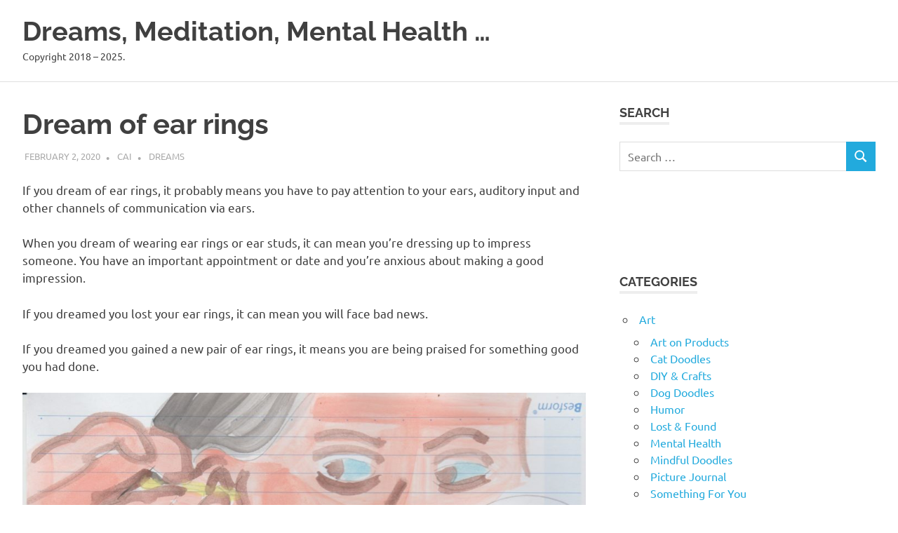

--- FILE ---
content_type: text/html; charset=utf-8
request_url: https://www.google.com/recaptcha/api2/aframe
body_size: 264
content:
<!DOCTYPE HTML><html><head><meta http-equiv="content-type" content="text/html; charset=UTF-8"></head><body><script nonce="ny7afQ588Mhg--IY58EduA">/** Anti-fraud and anti-abuse applications only. See google.com/recaptcha */ try{var clients={'sodar':'https://pagead2.googlesyndication.com/pagead/sodar?'};window.addEventListener("message",function(a){try{if(a.source===window.parent){var b=JSON.parse(a.data);var c=clients[b['id']];if(c){var d=document.createElement('img');d.src=c+b['params']+'&rc='+(localStorage.getItem("rc::a")?sessionStorage.getItem("rc::b"):"");window.document.body.appendChild(d);sessionStorage.setItem("rc::e",parseInt(sessionStorage.getItem("rc::e")||0)+1);localStorage.setItem("rc::h",'1766811338879');}}}catch(b){}});window.parent.postMessage("_grecaptcha_ready", "*");}catch(b){}</script></body></html>